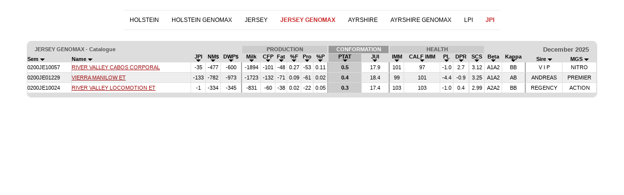

--- FILE ---
content_type: text/html; charset=UTF-8
request_url: https://www.semex.com/di/za/inc/i?lang=en&view=list&breed=ST-JG&data=tpi&sort=&sortmethod=&print=n
body_size: 22331
content:
<!DOCTYPE HTML PUBLIC "-//W3C//DTD HTML 4.01 Transitional//EN" "http://www.w3.org/TR/html4/loose.dtd">

<html>

<head>

<title>Semex </title>

<meta http-equiv="Content-Type" content="text/html; charset=utf-8">

<meta name="description" content="Semex develops and markets high quality genetic technologies, products and services to benefit livestock producers around the world while creating value for its owners. Our qualified, dedicated team is committed to achieving customer satisfaction and corporate success through strategic planning, innovation and partnerships.">
<meta name="keywords" content="Holstein Breeding Guide Royal Results Proof Top 100 LPI English Spansh French USA Red and White Jersey ayrshire Brown Swiss Canadienne Guernsey Milk Shorthorn Protein Breeds Designer Series Young Sire Search Beef Sires Promate Embryos Balance Newsletter Alliance Newsletter Beef Newsletter Breed Magazines Canadian Government Agencies Canadian Breed Associations">
<meta name="ROBOTS" content="noindex">

<link rel="shortcut icon" href="/favicon.ico">

<script src="//ajax.googleapis.com/ajax/libs/jquery/1.6/jquery.min.js" type="text/javascript"></script>
<script src="//ajax.googleapis.com/ajax/libs/jqueryui/1.8/jquery-ui.min.js" type="text/javascript"></script>
<script src="/images/layout2/slidebox/jquery.bxslider.js"></script>

<link href="/images/layout2/slidebox/jquery.bxslider.css" rel="stylesheet" />
<link rel="stylesheet" href="/images/layout2/main.css" type="text/css">

</head>

<body>
<FONT FACE="verdana,arial,helvetica" SIZE="2"><center>
<table cellpadding=10 cellspacing=0 border=0 align=center><tr valign=top>

<td align=center>


<style>
#nav-bl-wrapper-cat { width:100%; min-height:18px; }
#nav-bl-cat         { float:left; width:100%; min-height:18px; font-size:12px; clear:both; font-family:verdana, arial; position:relative; list-style:none; margin:0; padding:0; }
#nav-bl-cat li      { float:left; min-height:18px; padding:0px 13px 0 13px; position:relative; cursor:pointer; }
#nav-bl-cat li a    { color:#000000; width:100%; min-height:14px; display:block; text-decoration:none; margin-top:2px; }

@media (max-width: 999px)  { .bl-desktop { display: none; } }
@media (min-width: 1000px) { .bl-mobile { display: none; } }
</style>


<table cellpadding=0 cellspacing=10 border=0 align=center>

<tr><td bgcolor="#F3F3F3"><img src=//www.semex.com/images/clear.gif width=1 height=2></td></tr>

<tr>
 <td>

	<div id="nav-bl-wrapper-cat">

	<ul id="nav-bl-cat">
<li><a href="/za/i?lang=en&view=list&breed=ST-H&data=tpi" target="_parent">HOLSTEIN</a></li>
<li><a href="/za/i?lang=en&view=list&breed=ST-HG&data=tpi" target="_parent">HOLSTEIN GENOMAX</a></li>
<li><a href="/za/i?lang=en&view=list&breed=ST-J&data=tpi" target="_parent">JERSEY</a></li>
<li><a href="/za/i?lang=en&view=list&breed=ST-JG&data=tpi" target="_parent"><b><font color='#c62525'>JERSEY GENOMAX</b></font></a></li>
<li><a href="/za/i?lang=en&view=list&breed=ST-A&data=tpi" target="_parent">AYRSHIRE</a></li>
<li><a href="/za/i?lang=en&view=list&breed=ST-AG&data=tpi" target="_parent">AYRSHIRE GENOMAX</a></li>
<li><a href="/za/i?lang=en&view=list&breed=ST-JG&data=lpi" target="_parent">LPI</a></li><li><a href="/za/i?lang=en&view=list&breed=ST-JG&data=tpi" target="_parent"><b><font color='#c62525'>JPI</b></font></a></li>
	</ul>

	</div>

 </td>
</tr>

<tr><td bgcolor="#F3F3F3"><img src=//www.semex.com/images/clear.gif width=1 height=2></td></tr>

</table><br>


<style>

@media only screen and (min-width: 1200px)				{ .bl-table { width:100%; } }
@media only screen and (min-width: 1000px) and (max-width: 1199px)	{ .bl-table { width:980px; } }
@media only screen and (min-width: 768px) and (max-width: 999px)	{ .bl-table { width:748px; } }
@media only screen and (min-width: 640px) and (max-width: 767px)	{ .bl-table { width:620px; } }
@media only screen and (min-width: 480px) and (max-width: 639px)	{ .bl-table { width:460px; } }
@media only screen and (max-width: 479px)				{ .bl-table { width:369px; } }

/* Tooltip container */
.tooltip {
  position: relative;
}

/* Tooltip text */
.tooltip .tooltiptext {
  visibility: hidden;
  width: 120px;
  background-color: #555;
  color: #fff;
  font-size: 12px;
  text-align: center;
  padding: 5px;
  border-radius: 6px;
  position: absolute;
  z-index: 1;
  bottom: 125%;
  left: 50%;
  margin-left: -60px;
  opacity: 0;
  transition: opacity 0.3s;
}

/* Tooltip arrow */
.tooltip .tooltiptext::after {
  content: "";
  position: absolute;
  top: 100%;
  left: 50%;
  margin-left: -5px;
  border-width: 5px;
  border-style: solid;
  border-color: #555 transparent transparent transparent;
}

/* Show the tooltip text when you mouse over the tooltip container */
.tooltip:hover .tooltiptext {
  visibility: visible;
  opacity: 1;
}

</style>

<div styleVOID="overflow-x:auto;" class="bl-table">

<table cellpadding=0 cellspacing=0 border=0 width="1170"><tr><td>
<table cellpadding=0 cellspacing=0 bgcolor=#DDDDDD width=100%><tr><td align=left><img src="//www.semex.com/images/catalogue-left.gif"></td><td align=right><img src="//www.semex.com/images/catalogue-right.gif"></td></tr></table><table cellpadding=0 cellspacing=1 bgcolor=#DDDDDD width=100% border=0><tr bgcolor=#CCCCCC>
	<td colspan=5 bgcolor=#DDDDDD align=left><font color=#555555><b><img src=//www.semex.com/images/clear.gif width=15 height=1>JERSEY&nbsp;GENOMAX&nbsp;-&nbsp;Catalogue&nbsp;</font></td>
  
	<td bgcolor=#DDDDDD></td>
	<td colspan=6 ><center><font size=1 face=helvetica style='font-size:13px;'><small><font color=#555555><b>PRODUCTION</td>
	<td bgcolor=#DDDDDD></td>
	<td colspan=3  bgcolor=#999999><center><font size=1 face=helvetica style='font-size:13px;'><small><font color=#FFFFFF><b>CONFORMATION</td>
	<td bgcolor=#DDDDDD></td>
	<td colspan=6 ><center><font size=1 face=helvetica style='font-size:13px;'><small><font color=#555555><b>HEALTH</td>
	<td bgcolor=#DDDDDD></td>
	
	<td colspan=4 bgcolor=#DDDDDD align=right><font size=1 face=helvetica style='font-size:13px;'><font color=#555555><b>December 2025<img src=//www.semex.com/images/clear.gif width=15 height=1></td>
  </tr>


  <tr bgcolor=#DDDDDD valign=bottom>
   <td  align=left><font size=1 face=helvetica style='font-size:13px;'><small><a href="i?lang=en&print=n&breed=ST-JG&data=tpi&view=list&sort=4&sortmethod=abcdown" class="nav6 tooltip"><span class="tooltiptext">Semen Code</span><b>Sem&nbsp;<img src="//www.semex.com/images/arrowdown.gif" border=0></a></td>
   <td  align=left><font size=1 face=helvetica style='font-size:13px;'><small><a href="i?lang=en&print=n&breed=ST-JG&data=tpi&view=list&sort=2&sortmethod=abcdown" class="nav6 tooltip"><span class="tooltiptext">Name</span><b>Name&nbsp;<img src="//www.semex.com/images/arrowdown.gif" border=0></a></td>
  
   <td ><center><font size=1 face=helvetica style='font-size:13px;'><small><a href="i?lang=en&print=n&breed=ST-JG&data=tpi&view=list&sort=56&sortmethod=numreve" class="nav6 tooltip"><span class="tooltiptext">JPI</span><b>JPI<br><img src="//www.semex.com/images/arrowdown.gif" border=0></a></td>
     <td ><center><font size=1 face=helvetica style='font-size:13px;'><small><a href="i?lang=en&print=n&breed=ST-JG&data=tpi&view=list&sort=22&sortmethod=numreve" class="nav6 tooltip"><span class="tooltiptext">NM$</span><b>NM$<br><img src="//www.semex.com/images/arrowdown.gif" border=0></a></td>
  <td ><center><font size=1 face=helvetica style='font-size:13px;'><small><a href="i?lang=en&print=n&breed=ST-JG&data=tpi&view=list&sort=87&sortmethod=numreve" class="nav6 tooltip"><span class="tooltiptext">DWP$</span><b>DWP$<br><img src="//www.semex.com/images/arrowdown.gif" border=0></a></td>

   <td><img src="//www.semex.com/images/clear.gif" width=1 height=1></td>

   <td ><center><font size=1 face=helvetica style='font-size:13px;'><small><a href="i?lang=en&print=n&breed=ST-JG&data=tpi&view=list&sort=12&sortmethod=numreve" class="nav6 tooltip"><span class="tooltiptext">Milk</span><b>Milk<br><img src="//www.semex.com/images/arrowdown.gif" border=0></a></td>
   <td ><center><font size=1 face=helvetica style='font-size:13px;'><small><a href="i?lang=en&print=n&breed=ST-JG&data=tpi&view=list&sort=126&sortmethod=numreve" class="nav6 tooltip"><span class="tooltiptext">Combined Fat & Protein</span><b>CFP<br><img src="//www.semex.com/images/arrowdown.gif" border=0></a></td>
   <td ><center><font size=1 face=helvetica style='font-size:13px;'><small><a href="i?lang=en&print=n&breed=ST-JG&data=tpi&view=list&sort=13&sortmethod=numreve" class="nav6 tooltip"><span class="tooltiptext">Fat</span><b>Fat<br><img src="//www.semex.com/images/arrowdown.gif" border=0></a></td>
   <td ><center><font size=1 face=helvetica style='font-size:13px;'><small><a href="i?lang=en&print=n&breed=ST-JG&data=tpi&view=list&sort=15&sortmethod=numreve" class="nav6 tooltip"><span class="tooltiptext">%F</span><b>%F<br><img src="//www.semex.com/images/arrowdown.gif" border=0></a></td>
   <td ><center><font size=1 face=helvetica style='font-size:13px;'><small><a href="i?lang=en&print=n&breed=ST-JG&data=tpi&view=list&sort=14&sortmethod=numreve" class="nav6 tooltip"><span class="tooltiptext">Protein</span><b>Pro<br><img src="//www.semex.com/images/arrowdown.gif" border=0></a></td>
   <td ><center><font size=1 face=helvetica style='font-size:13px;'><small><a href="i?lang=en&print=n&breed=ST-JG&data=tpi&view=list&sort=16&sortmethod=numreve" class="nav6 tooltip"><span class="tooltiptext">%P</span><b>%P<br><img src="//www.semex.com/images/arrowdown.gif" border=0></a></td>

   <td><img src="//www.semex.com/images/clear.gif" width=1 height=1></td>

   <td bgcolor="#BBBBBB"><center><font size=1 face=helvetica style='font-size:13px;'><small><a href="i?lang=en&print=n&breed=ST-JG&data=tpi&view=list&sort=32&sortmethod=numreve" class="nav6 tooltip"><span class="tooltiptext">PTAT</span><b>PTAT<br><img src="//www.semex.com/images/arrowdown.gif" border=0></a></td>
   <td ><center><font size=1 face=helvetica style='font-size:13px;'><small><a href="i?lang=en&print=n&breed=ST-JG&data=tpi&view=list&sort=36&sortmethod=numreve" class="nav6 tooltip"><span class="tooltiptext">Udder Composite</span><b>JUI<br><img src="//www.semex.com/images/arrowdown.gif" border=0></a></td>
   <td ><center><font size=1 face=helvetica style='font-size:13px;'><small><a href="i?lang=en&print=n&breed=ST-JG&data=tpi&view=list&sort=35&sortmethod=numreve" class="nav6 tooltip"><span class="tooltiptext">Feet & Legs Composite</span><b></a></td>

   <td><img src="//www.semex.com/images/clear.gif" width=1 height=1></td>
  
   <td ><center><font size=1 face=helvetica style='font-size:13px;'><small><a href="i?lang=en&print=n&breed=ST-JG&data=tpi&view=list&sort=127&sortmethod=numreve" class="nav6 tooltip"><span class="tooltiptext">Immunity</span><b>IMM<br><img src="//www.semex.com/images/arrowdown.gif" border=0></a></td>
   <td ><center><font size=1 face=helvetica style='font-size:13px;'><small><a href="i?lang=en&print=n&breed=ST-JG&data=tpi&view=list&sort=128&sortmethod=numreve" class="nav6 tooltip"><span class="tooltiptext">Calf Immunity</span><b>CALF IMM<br><img src="//www.semex.com/images/arrowdown.gif" border=0></a></td>
   
   <td ><center><font size=1 face=helvetica style='font-size:13px;'><small><a href="i?lang=en&print=n&breed=ST-JG&data=tpi&view=list&sort=25&sortmethod=numreve" class="nav6 tooltip"><span class="tooltiptext">Productive Life</span><b>PL<br><img src="//www.semex.com/images/arrowdown.gif" border=0></a></td>
   <td ><center><font size=1 face=helvetica style='font-size:13px;'><small><a href="i?lang=en&print=n&breed=ST-JG&data=tpi&view=list&sort=57&sortmethod=numreve" class="nav6 tooltip"><span class="tooltiptext">Daughter Pregnancy Rate</span><b>DPR<br><img src="//www.semex.com/images/arrowdown.gif" border=0></a></td>
   <td ><center><font size=1 face=helvetica style='font-size:13px;'><small><a href="i?lang=en&print=n&breed=ST-JG&data=tpi&view=list&sort=55&sortmethod=numdown" class="nav6 tooltip"><span class="tooltiptext">Sire Calving Ease</span><b></a></td>
   <td ><center><font size=1 face=helvetica style='font-size:13px;'><small><a href="i?lang=en&print=n&breed=ST-JG&data=tpi&view=list&sort=27&sortmethod=numdown" class="nav6 tooltip"><span class="tooltiptext">Somatic Cell Score</span><b>SCS<br><img src="//www.semex.com/images/arrowdown.gif" border=0></a></td>
  
   <td ><center><font size=1 face=helvetica style='font-size:13px;'><small><a href="i?lang=en&print=n&breed=ST-JG&data=tpi&view=list&sort=86&sortmethod=abcreve" class="nav6 tooltip"><span class="tooltiptext">Beta Casein</span><b>Beta<br><img src="//www.semex.com/images/arrowdown.gif" border=0></a></td>
   <td ><center><font size=1 face=helvetica style='font-size:13px;'><small><a href="i?lang=en&print=n&breed=ST-JG&data=tpi&view=list&sort=85&sortmethod=abcdown" class="nav6 tooltip"><span class="tooltiptext">Kappa Casein</span><b>Kappa<br><img src="//www.semex.com/images/arrowdown.gif" border=0></a></td>

   <td><img src="//www.semex.com/images/clear.gif" width=1 height=1></td>

   <td ><center><font size=1 face=helvetica style='font-size:13px;'><small><a href="i?lang=en&print=n&breed=ST-JG&data=tpi&view=list&sort=7&sortmethod=abcdown" class="nav6 tooltip"><span class="tooltiptext">Sire</span><b>Sire&nbsp;<img src="//www.semex.com/images/arrowdown.gif" border=0></a></td>
   <td ><center><font size=1 face=helvetica style='font-size:13px;'><small><a href="i?lang=en&print=n&breed=ST-JG&data=tpi&view=list&sort=8&sortmethod=abcdown" class="nav6 tooltip"><span class="tooltiptext">Maternal Grand Sire</span><b>MGS&nbsp;<img src="//www.semex.com/images/arrowdown.gif" border=0></a></td>
  </tr>

<tr onMouseOver="this.bgColor = '#DDDDDD'" onMouseOut ="this.bgColor = '#FFFFFF'" bgcolor=#FFFFFF>
<td align=left><font size=1 face=helvetica style='font-size:13px;'><small>0200JE10057</td>
<td align=left><table cellpadding=0 cellspacing=0 border=0><tr><td align=left><font size=1 face=helvetica style='font-size:13px;'><small><div class="bl-desktop"><a href="https://www.semex.com/za/i?view2=0200JE10057&lang=en&data=tpi" target="_parent" >RIVER&nbsp;VALLEY&nbsp;CABOS&nbsp;CORPORAL</a></div><div class="bl-mobile"><a href="//www.semex.com/di/za/inc/bull/0200JE10057&lang=en&data=tpi&print=n&mobile=1" target="bull0200JE10057" >RIVER&nbsp;VALLEY&nbsp;CABOS&nbsp;CORPORAL</a></div></td><td><img src="//www.semex.com/images/clear.gif" width=1 height=20></td></tr></table></td>
<td><center><font size=1 face=helvetica style='font-size:13px;'><small>-35</td>
<td><center><font size=1 face=helvetica style='font-size:13px;'><small>-477</td>
<td><center><font size=1 face=helvetica style='font-size:13px;'><small>-600</td>
<td bgcolor="#888888"></td>
<td><center><font size=1 face=helvetica style='font-size:13px;'><small>-1894</td>
<td><center><font size=1 face=helvetica style='font-size:13px;'><small>-101</td>
<td><center><font size=1 face=helvetica style='font-size:13px;'><small>-48</td>
<td><center><font size=1 face=helvetica style='font-size:13px;'><small>0.27</td>
<td><center><font size=1 face=helvetica style='font-size:13px;'><small>-53</td>
<td><center><font size=1 face=helvetica style='font-size:13px;'><small>0.11</td>
<td bgcolor="#888888"></td>
<td bgcolor=#CCCCCC><center><font size=1 face=helvetica style='font-size:13px;'><small><b><font color=#000000>0.5</td>
<td><center><font size=1 face=helvetica style='font-size:13px;'><small>17.9</td>
<td><center><font size=1 face=helvetica style='font-size:13px;'><small></td>
<td bgcolor="#888888"></td>
<td><center><font size=1 face=helvetica style='font-size:13px;'><small>101</td>
<td><center><font size=1 face=helvetica style='font-size:13px;'><small>97</td>
<td><center><font size=1 face=helvetica style='font-size:13px;'><small>-1.0</td>
<td><center><font size=1 face=helvetica style='font-size:13px;'><small>2.7</td>
<td><center><font size=1 face=helvetica style='font-size:13px;'><small></td>
<td><center><font size=1 face=helvetica style='font-size:13px;'><small>3.12</td>
<td><center><font size=1 face=helvetica style='font-size:13px;'><small>A1A2</td>
<td><center><font size=1 face=helvetica style='font-size:13px;'><small>BB</td>
<td bgcolor="#888888"></td>
<td><center><font size=1 face=helvetica style='font-size:13px;'><small>V I P</td>
<td><center><font size=1 face=helvetica style='font-size:13px;'><small>NITRO</td>

     <td align=center><font size=1 face=helvetica style='font-size:13px;'></td>
  </tr>

<tr onMouseOver="this.bgColor = '#DDDDDD'" onMouseOut ="this.bgColor = '#EEEEEE'" bgcolor=#EEEEEE>
<td align=left><font size=1 face=helvetica style='font-size:13px;'><small>0200JE01229</td>
<td align=left><table cellpadding=0 cellspacing=0 border=0><tr><td align=left><font size=1 face=helvetica style='font-size:13px;'><small><div class="bl-desktop"><a href="https://www.semex.com/za/i?view2=0200JE01229&lang=en&data=tpi" target="_parent" >VIERRA&nbsp;MANILOW&nbsp;ET</a></div><div class="bl-mobile"><a href="//www.semex.com/di/za/inc/bull/0200JE01229&lang=en&data=tpi&print=n&mobile=1" target="bull0200JE01229" >VIERRA&nbsp;MANILOW&nbsp;ET</a></div></td><td><img src="//www.semex.com/images/clear.gif" width=1 height=20></td></tr></table></td>
<td><center><font size=1 face=helvetica style='font-size:13px;'><small>-133</td>
<td><center><font size=1 face=helvetica style='font-size:13px;'><small>-782</td>
<td><center><font size=1 face=helvetica style='font-size:13px;'><small>-973</td>
<td bgcolor="#888888"></td>
<td><center><font size=1 face=helvetica style='font-size:13px;'><small>-1723</td>
<td><center><font size=1 face=helvetica style='font-size:13px;'><small>-132</td>
<td><center><font size=1 face=helvetica style='font-size:13px;'><small>-71</td>
<td><center><font size=1 face=helvetica style='font-size:13px;'><small>0.09</td>
<td><center><font size=1 face=helvetica style='font-size:13px;'><small>-61</td>
<td><center><font size=1 face=helvetica style='font-size:13px;'><small>0.02</td>
<td bgcolor="#888888"></td>
<td bgcolor=#CCCCCC><center><font size=1 face=helvetica style='font-size:13px;'><small><b><font color=#000000>0.4</td>
<td><center><font size=1 face=helvetica style='font-size:13px;'><small>18.4</td>
<td><center><font size=1 face=helvetica style='font-size:13px;'><small></td>
<td bgcolor="#888888"></td>
<td><center><font size=1 face=helvetica style='font-size:13px;'><small>99</td>
<td><center><font size=1 face=helvetica style='font-size:13px;'><small>101</td>
<td><center><font size=1 face=helvetica style='font-size:13px;'><small>-4.4</td>
<td><center><font size=1 face=helvetica style='font-size:13px;'><small>-0.9</td>
<td><center><font size=1 face=helvetica style='font-size:13px;'><small></td>
<td><center><font size=1 face=helvetica style='font-size:13px;'><small>3.25</td>
<td><center><font size=1 face=helvetica style='font-size:13px;'><small>A1A2</td>
<td><center><font size=1 face=helvetica style='font-size:13px;'><small>AB</td>
<td bgcolor="#888888"></td>
<td><center><font size=1 face=helvetica style='font-size:13px;'><small>ANDREAS</td>
<td><center><font size=1 face=helvetica style='font-size:13px;'><small>PREMIER</td>

     <td align=center><font size=1 face=helvetica style='font-size:13px;'></td>
  </tr>

<tr onMouseOver="this.bgColor = '#DDDDDD'" onMouseOut ="this.bgColor = '#FFFFFF'" bgcolor=#FFFFFF>
<td align=left><font size=1 face=helvetica style='font-size:13px;'><small>0200JE10024</td>
<td align=left><table cellpadding=0 cellspacing=0 border=0><tr><td align=left><font size=1 face=helvetica style='font-size:13px;'><small><div class="bl-desktop"><a href="https://www.semex.com/za/i?view2=0200JE10024&lang=en&data=tpi" target="_parent" >RIVER&nbsp;VALLEY&nbsp;LOCOMOTION&nbsp;ET</a></div><div class="bl-mobile"><a href="//www.semex.com/di/za/inc/bull/0200JE10024&lang=en&data=tpi&print=n&mobile=1" target="bull0200JE10024" >RIVER&nbsp;VALLEY&nbsp;LOCOMOTION&nbsp;ET</a></div></td><td><img src="//www.semex.com/images/clear.gif" width=1 height=20></td></tr></table></td>
<td><center><font size=1 face=helvetica style='font-size:13px;'><small>-1</td>
<td><center><font size=1 face=helvetica style='font-size:13px;'><small>-334</td>
<td><center><font size=1 face=helvetica style='font-size:13px;'><small>-345</td>
<td bgcolor="#888888"></td>
<td><center><font size=1 face=helvetica style='font-size:13px;'><small>-831</td>
<td><center><font size=1 face=helvetica style='font-size:13px;'><small>-60</td>
<td><center><font size=1 face=helvetica style='font-size:13px;'><small>-38</td>
<td><center><font size=1 face=helvetica style='font-size:13px;'><small>0.02</td>
<td><center><font size=1 face=helvetica style='font-size:13px;'><small>-22</td>
<td><center><font size=1 face=helvetica style='font-size:13px;'><small>0.05</td>
<td bgcolor="#888888"></td>
<td bgcolor=#CCCCCC><center><font size=1 face=helvetica style='font-size:13px;'><small><b><font color=#000000>0.3</td>
<td><center><font size=1 face=helvetica style='font-size:13px;'><small>17.4</td>
<td><center><font size=1 face=helvetica style='font-size:13px;'><small></td>
<td bgcolor="#888888"></td>
<td><center><font size=1 face=helvetica style='font-size:13px;'><small>103</td>
<td><center><font size=1 face=helvetica style='font-size:13px;'><small>103</td>
<td><center><font size=1 face=helvetica style='font-size:13px;'><small>-1.0</td>
<td><center><font size=1 face=helvetica style='font-size:13px;'><small>0.4</td>
<td><center><font size=1 face=helvetica style='font-size:13px;'><small></td>
<td><center><font size=1 face=helvetica style='font-size:13px;'><small>2.99</td>
<td><center><font size=1 face=helvetica style='font-size:13px;'><small>A2A2</td>
<td><center><font size=1 face=helvetica style='font-size:13px;'><small>BB</td>
<td bgcolor="#888888"></td>
<td><center><font size=1 face=helvetica style='font-size:13px;'><small>REGENCY</td>
<td><center><font size=1 face=helvetica style='font-size:13px;'><small>ACTION</td>

     <td align=center><font size=1 face=helvetica style='font-size:13px;'></td>
  </tr>

</form></table><table cellpadding=0 cellspacing=0 bgcolor=#DDDDDD width=100% border=0><tr><td align=left><img src="//www.semex.com/images/catalogue-left2.gif"></td><td align=right><img src="//www.semex.com/images/catalogue-right2.gif"></td></tr></table></td></tr></table></div><br> <br><br><!-- 0.491978 + 1.7256 = 2.217578 -->